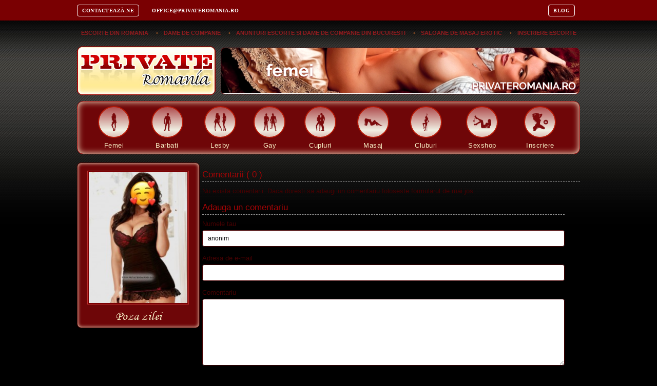

--- FILE ---
content_type: text/html; charset=UTF-8
request_url: https://www.privateromania.ro/gay/12447_andrei.html
body_size: 3199
content:
<!DOCTYPE html PUBLIC "-//W3C//DTD XHTML 1.0 Transitional//EN" "http://www.w3.org/TR/xhtml1/DTD/xhtml1-transitional.dtd">
<html xmlns="http://www.w3.org/1999/xhtml">
<head>
<title>  Gay  - Private Romania</title><meta http-equiv="Content-Type" content="text/html; charset=utf-8" /><meta name='description' content='Gay, Transexuali din Bucuresti, Cluj, Constanta, Timisoara, Brasov, Ploiesti, Craiova, Iasi, Sibiu, Galati, Alba, Buzau, Targoviste.' /><meta name="viewport" content="width=device-width, initial-scale=1"><base href="https://www.privateromania.ro/" /><link rel="shortcut icon" href="/favicon.ico" type="image/x-icon" /><link href="style.css" rel="stylesheet" type="text/css" /><link href="//maxcdn.bootstrapcdn.com/font-awesome/4.7.0/css/font-awesome.min.css" rel="stylesheet" integrity="sha384-wvfXpqpZZVQGK6TAh5PVlGOfQNHSoD2xbE+QkPxCAFlNEevoEH3Sl0sibVcOQVnN" crossorigin="anonymous"><link href="css/lightbox.css" rel="stylesheet" type="text/css" /><script  src="//code.jquery.com/jquery-3.3.1.min.js"  integrity="sha256-FgpCb/KJQlLNfOu91ta32o/NMZxltwRo8QtmkMRdAu8="  crossorigin="anonymous"></script><script src="js/lightbox.js"></script>  <script src="js/functii.js"></script><script type="text/javascript" src="js/swfobject_v1.5.js" async></script><script language="javascript" >AC_FL_RunContent = 0;</script><script src="AC_RunActiveContent.js" language="javascript" ></script><script src="//cdnjs.cloudflare.com/ajax/libs/fancybox/3.2.5/jquery.fancybox.min.js"></script></head>

<body>
<header>
    <div class="top-bar">
        <div class="top-bar-container">
            <a class="contact-btn" href="/contact.html">Contactează-ne</a>
            <a href="mailto:office@privateromania.ro" class="mail-link">office@privateromania.ro</a>
            <a class="contact-btn blog-top-btn" href="/blog/">Blog</a>
        </div>

    </div>
</header>
<table width="100%" border="0" align="center" cellpadding="0" cellspacing="0" class="all rwd-table">
  <tr>
    <td>
	<div class="linksjos"><a href="escorte/">Escorte din Romania</a>
<div class="separattor">&#8226;</div><a href="escorte/">Dame de companie</a>
<div class="separattor">&#8226;</div><a href="escorte/">Anunturi escorte si dame de companie din Bucuresti</a>
<div class="separattor">&#8226;</div><a href="masaj_erotic/">Saloane de masaj erotic</a>
<div class="separattor">&#8226;</div><a href="inscriere/">Inscriere escorte</a>
</div>
<link href="../style.css" rel="stylesheet" type="text/css" />
<link rel="shortcut icon" href="favicon.ico" />
<table width="100%" border="0" cellspacing="0" cellpadding="0">
      <tr>
        <td valign="top" class="logo" onclick="javascript:document.location = '/escorte/';" style="cursor:pointer;">&nbsp;</td>
        <td valign="top" class="banner">
          <div align="center" class="banner-container">
              <iframe src="//cdn.bannersnack.com/banners/bz1kyuc1w/embed/index.html?userId=38173045&t=1553187126" width="845px" height="89px" scrolling="no" frameborder="0" allowtransparency="true" allow="autoplay" allowfullscreen="true"></iframe>
              <!--<iframe src="//cdn.bannersnack.com/banners/bhpfvae8h/embed/index.html?userId=38173045&t=1541257947" width="750px" height="89px" scrolling="no" frameborder="0" allowtransparency="true" allow="autoplay" allowfullscreen="true"></iframe>-->
          </div>
        </td>
      </tr>
</table>
<nav class="navigation">
    <ul class="mymenu-new">
        <li>
            <a href="escorte/">
                <div class="menu-img-cover">
                    <img src="images/meniu/mobile-menu-1.png" alt="Femei - Private Romania"/>
                </div>
                <span>Femei</span>
            </a>
        </li>
        <li>
            <a href="gigolo/">
                <div class="menu-img-cover">
                    <img src="images/meniu/mobile-menu-2.png" alt="Barbati - Private Romania"/>
                </div>
                <span>Barbati</span>
            </a>
        </li>
        <li>
            <a href="lesby/">
                <div class="menu-img-cover">
                    <img src="images/meniu/mobile-menu-3.png" alt="Lesby - Private Romania"/>
                </div>
                <span>Lesby</span>
            </a>
        </li>
        <li>
            <a href="gay/">
                <div class="menu-img-cover">

                    <img src="images/meniu/mobile-menu-4.png" alt="Gay - Private Romania"  style="margin-left: 5px;"/>
                </div>
                <span>Gay</span>
            </a>
        </li>
        <li>
            <a href="cupluri/">
                <div class="menu-img-cover">
                    <img src="images/meniu/mobile-menu-5.png" alt="Cupluri - Private Romania"/>
                </div>
                <span>Cupluri</span>
            </a>
        </li>
        <li>
            <a href="masaj_erotic/">
                <div class="menu-img-cover">
                    <img src="images/meniu/mobile-menu-6.png" alt="Masaj - Private Romania"/>
                </div>
                <span>Masaj</span>
            </a>
        </li>
        <li>
            <a href="nightclubs/">
                <div class="menu-img-cover">
                    <img src="images/meniu/mobile-menu-7.png" alt="Cluburi - Private Romania"/>
                </div>
                <span>Cluburi</span>
            </a>
        </li>
        <li>
            <a href="sexshop/">
                <div class="menu-img-cover">
                    <img src="images/meniu/mobile-menu-8.png" alt="Sexshop - Private Romania"/>
                </div>
                <span>Sexshop</span>
            </a>
        </li>
        <li>
            <a href="inscriere/">
                <div class="menu-img-cover">
                    <img src="images/meniu/mobile-menu-9.png" alt="Inscriere - Private Romania"/>
                </div>
                <span>Inscriere</span>
            </a>
        </li>
    </ul>
</nav>
<div class="icon-normal">
  <div class="bars"></div>
</div>
<nav class="mobile-nav">
<ul class="mobile-menu">
	<a href="escorte/"><li><img src="images/meniu/mobile-menu-1.png" alt="Femei - Private Romania"/><span class="menu-text">Femei</span></li></a>
	<hr>
	<a href="gigolo/"><li><img  src="images/meniu/mobile-menu-2.png" alt="Barbati - Private Romania"/><span class="menu-text">Barbati</span></li></a>
	<hr>
	<a href="lesby/"><li><img src="images/meniu/mobile-menu-3.png" alt="Lesby - Private Romania"/><span class="menu-text">Lesby</span></li></a>
	<hr>
	<a href="gay/"><li><img src="images/meniu/mobile-menu-4.png" alt="Gay - Private Romania"/><span class="menu-text">Gay</span></li></a>
	<hr>
	<a href="cupluri/"><li><img src="images/meniu/mobile-menu-5.png" alt="Cupluri - Private Romania"/><span class="menu-text">Cupluri</span></li></a>
	<hr>
	<a href="masaj_erotic/"><li><img src="images/meniu/mobile-menu-6.png" alt="Masaj - Private Romania"/><span class="menu-text">Masaj</span></li></a>
	<hr>
	<a href="nightclubs/"><li><img src="images/meniu/mobile-menu-7.png" alt="Cluburi - Private Romania"/><span class="menu-text">Cluburi</span></li></a>
	<hr>
	<a href="sexshop/"><li><img src="images/meniu/mobile-menu-8.png" alt="Sexshop - Private Romania"/><span class="menu-text">Sexshop</span></li></a>
	<hr>
	<a href="inscriere/"><li><img src="images/meniu/mobile-menu-9.png" alt="Inscriere - Private Romania"/><span class="menu-text">Inscriere</span></li></a>
	<hr>
	<a href="contact.html"><li><img src="images/meniu/mobile-menu-10.png" alt="Contact - Private Romania"/><span class="menu-text">Contact</span></li></a>
    <hr>
    <a href="/blog/"><li><img src="images/meniu/mobile-menu-11.png" alt="Blog - Private Romania" style="margin-right: 28px; margin-left: -20px"/><span class="menu-text">Blog</span></li></a>
</ul>
</nav>      <table width="100%" border="0" cellspacing="0" cellpadding="0">
        <tr>
          <!--<td valign="top" class="st">-->
	<link href="../style.css" rel="stylesheet" type="text/css" />
<td valign="top" class="st"><div class="picday">
            <div class="poza_div">
				<a href="escorte/16833_loredana.html"><img src="newthumb.php?src=upload/poze_artisti/20250304120148807888905.jpg&w=194" class="poza_saptamanii" id="poza" alt="Poza saptamanii" /></a>			
			</div>
            <div class="sapt3">
                <img src="images/spacer.gif" />
                <span class="poza-zilei">
                    Poza zilei
                </span>
            </div>
          </div>
            <div class="spacer"><img src="images/spacer.gif" /></div>
            <div class="content_st">
              <div class="private_boxes"></div>
  </div></td>			<!--</td>-->
          <td valign="top" class="dr">
				  <br /><br /><div class="titlex">Comentarii&nbsp;(&nbsp;0&nbsp;)</div>Nu exista comentarii. Daca doresti sa adaugi un comentariu foloseste formularul de mai jos.</div>	<br /><br />            <div class="contentt"><div class="titlex">Adauga un comentariu</div><form id="add_coment" name="add_coment" class="adauga-comentariu" method="post" action="main.php?do=profile&amp;id=12447&amp;tip=4">    <div class="form-group">        <label for="adaugat_de">            Numele tau        </label>        <input name="adaugat_de" type="text" class="custom-input" id="adaugat_de" value="anonim" onclick="this.value = '';" />    </div>    <div class="form-group">        <label for="email">            Adresa de e-mail        </label>        <input name="email" type="email" class="custom-input" id="email" />    </div>    <div class="form-group">        <label for="comentariu">            Comentariu        </label>        <textarea name="comentariu" cols="50" rows="8" id="comentariu" class="custom-textarea"></textarea>    </div>    <div class="form-group">        <label for="vercode">            Cod verificare:        </label>        <div class="captcha-input">            <input name="vercode" type="text" class="custom-input" id="vercode" />            <img src="captcha.php" alt="Cod verificare" align="absmiddle" style="border:1px solid #cc0000;" />        </div>            </div>    <input name="pentru" type="hidden" id="pentru" value="12447" />    <div class="submit-container">        <input name="Submit" type="submit" class="btn btn-primary" value="Adauga comentariu" />    </div>    <div align="left" style="font-size:11px; color:#CC0000;" class="adauga-comentariu__nota">* Toate comentariile sunt verificate de catre administratorul        site-ului. Dupa caz, acestea vor fi activate sau sterse. </div></form></div></div>          </div>          <div class="t3"><img src="images/spacer.gif" /></div></td>        </tr>
      </table>
	
        <br clear="all" />
      </div>
	  <br />
	  
      <div class="copyr">
 
      <div class="f2">COPYRIGHT&copy;2025. TOATE DREPTURILE REZERVATE PRIVATEROMANIA.RO<!--<a href="http://www.internetix.ro/optimizare-google.php" class="style6">Optimizare GOOGLE</a>--> </div>
 
    </div>
	    <div class="linksjos"><a href="escorte/">escorte</a>
      <div class="separattor">&#8226;</div>
<a href="gigolo/">gigolo</a>
<div class="separattor">&#8226;</div><a href="lesby/">lesby</a>
<div class="separattor">&#8226;</div><a href="gay/">gay</a>
<div class="separattor">&#8226;</div><a href="cupluri/">cupluri</a>
<div class="separattor">&#8226;</div><a href="masaj_erotic/">masaj erotic</a>
<div class="separattor">&#8226;</div><a href="nightclubs/">night clubs</a>
<div class="separattor">&#8226;</div><a href="sexshop/">sexshop</a>
<div class="separattor">&#8226;</div><a href="inscriere/">inscriere</a>
 
<div class="separattor">&#8226;</div><a href="contact.html">contact</a>
<div class="separattor">&#8226;</div><a href="/blog/">blog</a>
<br/>
            <div class="linkuri-utile" style="margin-top: 10px;">
        <a href="http://aaa" title="ddddd" target="_blank">ddddd</a>
                </div>

</div>

<!-- Global site tag (gtag.js) - Google Analytics -->
<script async src="https://www.googletagmanager.com/gtag/js?id=UA-108070354-1"></script>
<script>
  window.dataLayer = window.dataLayer || [];
  function gtag(){dataLayer.push(arguments);}
  gtag('js', new Date());

  gtag('config', 'UA-108070354-1');
</script>	</td>
  </tr>
</table>
</body>
</html>


--- FILE ---
content_type: text/html; charset=UTF-8
request_url: https://www.privateromania.ro/captcha.php
body_size: 1757
content:
���� JFIF      �� <CREATOR: gd-jpeg v1.0 (using IJG JPEG v62), quality = 100
�� C �� C��   9" ��           	
�� �   } !1AQa"q2���#B��R��$3br�	
%&'()*456789:CDEFGHIJSTUVWXYZcdefghijstuvwxyz���������������������������������������������������������������������������        	
�� �  w !1AQaq"2�B����	#3R�br�
$4�%�&'()*56789:CDEFGHIJSTUVWXYZcdefghijstuvwxyz��������������������������������������������������������������������������   ? ���=�aӾ |���T��ߊV��&�"�o�ᗊ~1|b�֢��a�xS�� ÿ��j��זZt77o�x[��\O�ox�
��A�m#���� 5� ��� �0� ݶ� ��� ��� �S� ��� 
�����%��+� ��_�_<c�/ �\�o�>���v��� f}���G�v����X��˯�=C�Gğ�_-� �l�.|C�� �K���n���h� ����V��� >�L������/���	���A�E���>��k�h��^��?�����6x�ſ������� ���g�[�ö��OO��|_�xKQ��}cA�߁|)�?���V�(���tgR�y�Ƭ'�Tj�ʧ_��(a�R5��U1T�R�=��N��Y˹�^ˬe�iimv����U���jϊ?~(�[�y��?��,��<9�CO���o� ~�?~|Q� ���C���o�~��!|� �e���F�!�qy�� �Ek�/]xz�� ��S��̚��c������3������ĭ���ſ�GL�'���!���?|���⏁~����'�G���#�v?</����|	���t�{S׼ky��C�K������� j��s����4x������h���6����E��~o�??᣾?��	~ϟ|C�-x�ź�~������,C������X�허|[�p#����w����3�͟�>x��=�����i�������(����t� �sI���8|!�g���j_A��K㇍5_|\����Z��;�/���^|P�蓼�Uj���B���mJ8Xbg,>O�J��:�\]UiW���GN�a7��R�^���������n7Ѥҳ�m��_K����_�)_�7�3i�>*�֟����_����M迳����o���>7~ڞ��7�|c�/�&���>��|�o_�}Ή�x�����O~ѿ�%���#�τ>$����ze�� w� ��|� �R�57��=�� i��@Ҽ}e�?xX�B�n> x{ᶩ���w�-</�{o����|I�|7�O�<A�J�����߃�����ǉ|	�'�{�?�������7�� �x� �� �@>||�ݟ���Zg�ٟ◁�f���|s�� X�7�� xS����?j� �k�_���������d�;��Z���?�K[�2��W�E� [� �#�T���� '���>3��?hۣ����><��������G�>�������/�G��9�{�����Dԟ�/�&��4_xN��>���X�M�}���y�J�e��F�!���p��������U1��Y�p�!F�y�W��R���R����b�iZ�K�Ҿ�K5����W��.��𦏨�w������ǚ���h�>���xZ��>3�t�:����~%��?���]�W0K�����<-�ys��5�i+i����Ƶf�i��M^��U�v{�����4
(��Q@Q@Q@��

--- FILE ---
content_type: text/html
request_url: https://cdn.bannersnack.com/banners/bz1kyuc1w/embed/index.html?userId=38173045&t=1553187126
body_size: 2541
content:
<!DOCTYPE html>
<html>
    <head>
        <meta charset="UTF-8">
        <meta name="ad.size" content="width=850,height=90">
        <title></title>
        <script src="https://cdn.bannersnack.com/embed/js/EmbedCanvas.js"></script>
<link type="text/css" rel="stylesheet" href="https://cdn.bannersnack.com/embed/css/index.css" />

        <script>
            var clickTag = "";
            var bannerConfig = {"photosUrl":"https://cdn.bannersnack.com/files/","embedUrl":"https://cdn.bannersnack.com/banners/bz1kyuc1w/embed/","startSlide":0,"noAnimation":false,"preview":false,"printScreen":false,"showOnlyOneSlide":false,"video":false,"download":false,"showWatermark":false,"env":"live"};
            var bannerJson = {"hash":"bz1kyuc1w","userId":"38173045","banner":{"properties":{"status":"publish","name":"privateromania - bigger width","width":850,"height":90,"loop":false,"loopCount":0,"imageQuality":100,"bannerUrl":"http:\/\/www.privateromania.ro\/escorte\/","bannerSize":"Custom size","urlTarget":"_blank","useHandCursor":true,"useBannerEntireArea":true,"customSize":true,"presetSize":false,"backgroundColor":{"borderColor":"#3d3d3d","scolor":"rgba(255,255,255,1)","type":"solid","gradColors":null,"rgradPos":null,"backgroundRotation":null,"contentScale":100,"scaleMode":"crop","useBorder":false,"horizontalAlign":"center","verticalAlign":"middle","contentOffsetX":50,"contentOffsetY":50,"originalWidth":0,"originalHeight":0,"url":null,"hqUrl":null},"lastId":80,"version":2,"useAsClickTag":false,"convertCustomFonts":false,"showGuidelines":false},"elements":[{"properties":{"backgroundColor":{"borderColor":"#3d3d3d","scolor":"rgba(255,255,255,1)","type":"none","gradColors":null,"rgradPos":null,"backgroundRotation":null,"contentScale":100,"scaleMode":"crop","useBorder":false,"horizontalAlign":"center","verticalAlign":"middle","contentOffsetX":50,"contentOffsetY":50,"originalWidth":0,"originalHeight":0,"url":null,"hqUrl":null},"duration":6,"id":47,"stopSlide":false,"transition":{"type":"alpha","crosstype":"hide","direction":"l2r","duration":1,"wordsDuration":0.5,"wordsAppearOrder":"l2r","delay":0,"tween":"Cubic","ease":"easeOut","slidePosX":50,"slidePosY":0,"alphaOffset":0,"slideOffset":100,"blurAmount":5,"zoom":10,"preset":"none"},"guidelines":{"v":[],"h":[]}},"type":"slide","elements":[{"type":"layer","layerType":"image","properties":{"id":48,"bannersetElementId":null,"layerName":"Image 1","dropShadow":{"useShadow":false,"hShadow":2,"vShadow":2,"blur":3,"spread":0,"color":"rgba(0,0,0,0.5)"},"blur":{"useBlur":false,"pixels":0},"opacity":100,"rotation":0,"flip":"none","x":0,"y":-290,"width":728,"height":484,"buildIn":{"type":"slide","crosstype":"hide","direction":"b2t","duration":5,"wordsDuration":0.5,"wordsAppearOrder":"l2r","delay":0,"tween":"Expo","ease":"easeOut","slidePosX":50,"slidePosY":0,"alphaOffset":0,"slideOffset":319,"blurAmount":5,"zoom":10,"preset":"none"},"buildOut":{"type":"none","crosstype":"hide","direction":"l2r","duration":1,"wordsDuration":0.5,"wordsAppearOrder":"l2r","delay":0,"tween":"Strong","ease":"easeOut","slidePosX":50,"slidePosY":0,"alphaOffset":0,"slideOffset":100,"blurAmount":5,"zoom":10,"preset":"none"},"actions":[],"lockedProperties":[],"visible":true,"group":null,"url":"570484d289f94e0d5edfa1cf75087145","scaleMode":"crop","horizontalAlign":"center","verticalAlign":"middle","adjustColor":{"useAdjustColor":true,"brightness":0,"contrast":8,"saturate":0,"hue":-15},"contentScale":100,"contentOffsetX":50,"contentOffsetY":50,"originalWidth":940,"originalHeight":624,"hqUrl":null,"localUrl":"5dad741b975e0f1f56bf50089d3367de.jpg"}},{"type":"layer","layerType":"text","properties":{"id":49,"bannersetElementId":null,"layerName":"Text 1 - femei\nprivateromania","dropShadow":{"useShadow":false,"hShadow":2,"vShadow":2,"blur":3,"spread":0,"color":"rgba(0,0,0,0.5)"},"blur":{"useBlur":false,"pixels":2},"opacity":100,"rotation":0,"flip":"none","x":55,"y":22,"width":192,"height":46,"buildIn":{"type":"slide","crosstype":"hide","direction":"l2r","duration":2,"wordsDuration":0.5,"wordsAppearOrder":"l2r","delay":2,"tween":"Expo","ease":"easeOut","slidePosX":50,"slidePosY":0,"alphaOffset":0,"slideOffset":100,"blurAmount":5,"zoom":10,"preset":"none"},"buildOut":{"type":"none","crosstype":"hide","direction":"l2r","duration":1,"wordsDuration":0.5,"wordsAppearOrder":"l2r","delay":0,"tween":"Strong","ease":"easeOut","slidePosX":50,"slidePosY":0,"alphaOffset":0,"slideOffset":100,"blurAmount":5,"zoom":10,"preset":"none"},"actions":[],"lockedProperties":[],"visible":true,"group":null,"text":"femei\n","alignment":"center","fontSize":33,"lineHeight":1.4,"letterSpacing":1,"config":[{"offset":0,"length":5,"nodeType":"div","style":{"fontWeight":700,"color":"#ffffff","fontFamily":"Raleway","fontStyle":"normal","textTransform":"lowercase","textDecoration":"none","fontType":"google"},"children":[{"offset":0,"length":5,"nodeType":"span","style":null}]}],"textShadow":{"useShadow":true,"hShadow":0,"vShadow":1,"blur":3,"spread":0,"color":"rgba(123,0,2,1)"},"initialFontSize":33,"textDirection":null}},{"type":"layer","layerType":"text","properties":{"id":73,"bannersetElementId":null,"layerName":"Text 2 - \n","dropShadow":{"useShadow":false,"hShadow":2,"vShadow":2,"blur":3,"spread":0,"color":"rgba(0,0,0,0.5)"},"blur":{"useBlur":false,"pixels":0},"opacity":100,"rotation":0,"flip":"none","x":488,"y":62,"width":215,"height":28,"buildIn":{"type":"slide","crosstype":"hide","direction":"b2t","duration":2,"wordsDuration":0.5,"wordsAppearOrder":"l2r","delay":2,"tween":"Expo","ease":"easeOut","slidePosX":50,"slidePosY":0,"alphaOffset":0,"slideOffset":100,"blurAmount":5,"zoom":10,"preset":"none"},"buildOut":{"type":"none","crosstype":"hide","direction":"l2r","duration":1,"wordsDuration":0.5,"wordsAppearOrder":"l2r","delay":0,"tween":"Strong","ease":"easeOut","slidePosX":50,"slidePosY":0,"alphaOffset":0,"slideOffset":100,"blurAmount":5,"zoom":10,"preset":"none"},"actions":[],"lockedProperties":[],"visible":true,"group":null,"text":"privateromania.ro\n","alignment":"center","fontSize":20,"lineHeight":1.4,"letterSpacing":0,"config":[{"offset":0,"length":17,"nodeType":"div","style":{"fontWeight":600,"color":"#ffffff","fontFamily":"Raleway","fontStyle":"normal","fontType":"google","textTransform":"uppercase"},"children":[{"offset":0,"length":17,"nodeType":"span","style":null}]}],"textShadow":{"useShadow":true,"hShadow":-1,"vShadow":2,"blur":3,"spread":0,"color":"rgba(123,0,2,1)"},"initialFontSize":20,"textDirection":null}}]},{"properties":{"backgroundColor":{"borderColor":"#3d3d3d","scolor":"rgba(255,255,255,1)","type":"none","gradColors":null,"rgradPos":null,"backgroundRotation":null,"contentScale":100,"scaleMode":"crop","useBorder":false,"horizontalAlign":"center","verticalAlign":"middle","contentOffsetX":50,"contentOffsetY":50,"originalWidth":0,"originalHeight":0,"url":null,"hqUrl":null},"duration":6,"id":52,"stopSlide":false,"transition":{"type":"alpha","crosstype":"hide","direction":"l2r","duration":1,"wordsDuration":0.5,"wordsAppearOrder":"l2r","delay":0,"tween":"Cubic","ease":"easeOut","slidePosX":50,"slidePosY":0,"alphaOffset":0,"slideOffset":100,"blurAmount":5,"zoom":10,"preset":"none"},"guidelines":{"v":[],"h":[]}},"type":"slide","elements":[{"type":"layer","layerType":"image","properties":{"id":80,"bannersetElementId":null,"layerName":"Image 1","dropShadow":{"useShadow":false,"hShadow":2,"vShadow":2,"blur":3,"spread":0,"color":"rgba(0,0,0,0.5)"},"blur":{"useBlur":false,"pixels":2},"opacity":100,"rotation":0,"flip":"none","x":-8,"y":-153,"width":736,"height":458,"buildIn":{"type":"slide","crosstype":"hide","direction":"t2b","duration":5,"wordsDuration":0.5,"wordsAppearOrder":"l2r","delay":0,"tween":"Expo","ease":"easeOut","slidePosX":50,"slidePosY":0,"alphaOffset":0,"slideOffset":319,"blurAmount":5,"zoom":10,"preset":"none"},"buildOut":{"type":"none","crosstype":"hide","direction":"l2r","duration":1,"wordsDuration":0.5,"wordsAppearOrder":"l2r","delay":0,"tween":"Strong","ease":"easeOut","slidePosX":50,"slidePosY":0,"alphaOffset":0,"slideOffset":100,"blurAmount":5,"zoom":10,"preset":"none"},"actions":[],"lockedProperties":[],"visible":true,"group":null,"url":"65881e4e1dfe8cfe63c3736f75087697","scaleMode":"crop","horizontalAlign":"center","verticalAlign":"middle","adjustColor":{"useAdjustColor":true,"brightness":0,"contrast":8,"saturate":0,"hue":-15},"contentScale":100,"contentOffsetX":50,"contentOffsetY":50,"originalWidth":100,"originalHeight":100,"hqUrl":null,"localUrl":"ecbb58b346a1accf2d86fc066e19aa93.jpg"}},{"type":"layer","layerType":"text","properties":{"id":57,"bannersetElementId":null,"layerName":"Text 2 - barbati\n","dropShadow":{"useShadow":false,"hShadow":2,"vShadow":2,"blur":3,"spread":0,"color":"rgba(0,0,0,0.5)"},"blur":{"useBlur":false,"pixels":2},"opacity":100,"rotation":0,"flip":"none","x":37,"y":22,"width":192,"height":46,"buildIn":{"type":"slide","crosstype":"hide","direction":"l2r","duration":2,"wordsDuration":0.5,"wordsAppearOrder":"l2r","delay":2,"tween":"Expo","ease":"easeOut","slidePosX":50,"slidePosY":0,"alphaOffset":0,"slideOffset":100,"blurAmount":5,"zoom":10,"preset":"none"},"buildOut":{"type":"none","crosstype":"hide","direction":"l2r","duration":1,"wordsDuration":0.5,"wordsAppearOrder":"l2r","delay":0,"tween":"Strong","ease":"easeOut","slidePosX":50,"slidePosY":0,"alphaOffset":0,"slideOffset":100,"blurAmount":5,"zoom":10,"preset":"none"},"actions":[],"lockedProperties":[],"visible":true,"group":null,"text":"barbati\n","alignment":"center","fontSize":33,"lineHeight":1.4,"letterSpacing":1,"config":[{"offset":0,"length":7,"nodeType":"div","style":{"fontWeight":700,"color":"#ffffff","fontFamily":"Raleway","fontStyle":"normal","textTransform":"lowercase","textDecoration":"none","fontType":"google"},"children":[{"offset":0,"length":7,"nodeType":"span","style":null}]}],"textShadow":{"useShadow":true,"hShadow":0,"vShadow":1,"blur":3,"spread":0,"color":"rgba(123,0,2,1)"},"initialFontSize":33,"textDirection":null}},{"type":"layer","layerType":"text","properties":{"id":75,"bannersetElementId":null,"layerName":"Text 3","dropShadow":{"useShadow":false,"hShadow":2,"vShadow":2,"blur":3,"spread":0,"color":"rgba(0,0,0,0.5)"},"blur":{"useBlur":false,"pixels":0},"opacity":100,"rotation":0,"flip":"none","x":325,"y":62,"width":213,"height":28,"buildIn":{"type":"slide","crosstype":"hide","direction":"b2t","duration":2,"wordsDuration":0.5,"wordsAppearOrder":"l2r","delay":2,"tween":"Expo","ease":"easeOut","slidePosX":50,"slidePosY":0,"alphaOffset":0,"slideOffset":100,"blurAmount":5,"zoom":10,"preset":"none"},"buildOut":{"type":"none","crosstype":"hide","direction":"l2r","duration":1,"wordsDuration":0.5,"wordsAppearOrder":"l2r","delay":0,"tween":"Strong","ease":"easeOut","slidePosX":50,"slidePosY":0,"alphaOffset":0,"slideOffset":100,"blurAmount":5,"zoom":10,"preset":"none"},"actions":[],"lockedProperties":[],"visible":true,"group":null,"text":"PRIVATEROMANIA.RO\n","alignment":"center","fontSize":20,"lineHeight":1.4,"letterSpacing":0,"config":[{"offset":0,"length":17,"nodeType":"div","style":{"fontWeight":600,"color":"#ffffff","fontFamily":"Raleway","fontStyle":"normal","textTransform":"uppercase","fontType":"google"},"children":[{"offset":0,"length":17,"nodeType":"span","style":null}]}],"textShadow":{"useShadow":true,"hShadow":-1,"vShadow":1,"blur":3,"spread":0,"color":"rgba(123,0,2,1)"},"initialFontSize":20,"textDirection":null}}]},{"properties":{"backgroundColor":{"borderColor":"#3d3d3d","scolor":"rgba(255,255,255,1)","type":"none","gradColors":null,"rgradPos":null,"backgroundRotation":null,"contentScale":100,"scaleMode":"crop","useBorder":false,"horizontalAlign":"center","verticalAlign":"middle","contentOffsetX":50,"contentOffsetY":50,"originalWidth":0,"originalHeight":0,"url":null,"hqUrl":null},"duration":6,"id":58,"stopSlide":false,"transition":{"type":"alpha","crosstype":"hide","direction":"l2r","duration":1,"wordsDuration":0.5,"wordsAppearOrder":"l2r","delay":0,"tween":"Cubic","ease":"easeOut","slidePosX":50,"slidePosY":0,"alphaOffset":0,"slideOffset":100,"blurAmount":5,"zoom":10,"preset":"none"},"guidelines":{"v":[],"h":[]}},"type":"slide","elements":[{"type":"layer","layerType":"image","properties":{"id":59,"bannersetElementId":null,"layerName":"Image 1","dropShadow":{"useShadow":false,"hShadow":2,"vShadow":2,"blur":3,"spread":0,"color":"rgba(0,0,0,0.5)"},"blur":{"useBlur":false,"pixels":2},"opacity":100,"rotation":0,"flip":"none","x":0,"y":-87,"width":728,"height":456,"buildIn":{"type":"slide","crosstype":"hide","direction":"t2b","duration":4,"wordsDuration":0.5,"wordsAppearOrder":"l2r","delay":0,"tween":"Expo","ease":"easeOut","slidePosX":50,"slidePosY":0,"alphaOffset":0,"slideOffset":336,"blurAmount":5,"zoom":10,"preset":"none"},"buildOut":{"type":"none","crosstype":"hide","direction":"l2r","duration":1,"wordsDuration":0.5,"wordsAppearOrder":"l2r","delay":0,"tween":"Strong","ease":"easeOut","slidePosX":50,"slidePosY":0,"alphaOffset":0,"slideOffset":100,"blurAmount":5,"zoom":10,"preset":"none"},"actions":[],"lockedProperties":[],"visible":true,"group":null,"url":"f36d626f3b3ecae356a20cef75087409","scaleMode":"crop","horizontalAlign":"center","verticalAlign":"middle","adjustColor":{"useAdjustColor":true,"brightness":0,"contrast":8,"saturate":0,"hue":-15},"contentScale":100,"contentOffsetX":50,"contentOffsetY":50,"originalWidth":100,"originalHeight":100,"hqUrl":null,"localUrl":"6e7113583ff7fc90ac879fd7a1ae7e3d.jpg"}},{"type":"layer","layerType":"text","properties":{"id":60,"bannersetElementId":null,"layerName":"Text 1 - lesby\n","dropShadow":{"useShadow":false,"hShadow":2,"vShadow":2,"blur":3,"spread":0,"color":"rgba(0,0,0,0.5)"},"blur":{"useBlur":false,"pixels":2},"opacity":100,"rotation":0,"flip":"none","x":504,"y":22,"width":192,"height":46,"buildIn":{"type":"slide","crosstype":"hide","direction":"r2l","duration":2,"wordsDuration":0.5,"wordsAppearOrder":"l2r","delay":2,"tween":"Expo","ease":"easeOut","slidePosX":50,"slidePosY":0,"alphaOffset":0,"slideOffset":100,"blurAmount":5,"zoom":10,"preset":"none"},"buildOut":{"type":"none","crosstype":"hide","direction":"l2r","duration":1,"wordsDuration":0.5,"wordsAppearOrder":"l2r","delay":0,"tween":"Strong","ease":"easeOut","slidePosX":50,"slidePosY":0,"alphaOffset":0,"slideOffset":100,"blurAmount":5,"zoom":10,"preset":"none"},"actions":[],"lockedProperties":[],"visible":true,"group":null,"text":"lesby\n","alignment":"center","fontSize":33,"lineHeight":1.4,"letterSpacing":1,"config":[{"offset":0,"length":5,"nodeType":"div","style":{"fontWeight":700,"color":"#ffffff","fontFamily":"Raleway","fontStyle":"normal","textTransform":"lowercase","textDecoration":"none","fontType":"google"},"children":[{"offset":0,"length":5,"nodeType":"span","style":null}]}],"textShadow":{"useShadow":true,"hShadow":0,"vShadow":1,"blur":3,"spread":0,"color":"rgba(123,0,2,1)"},"initialFontSize":33,"textDirection":null}},{"type":"layer","layerType":"text","properties":{"id":76,"bannersetElementId":null,"layerName":"Text 1","dropShadow":{"useShadow":false,"hShadow":2,"vShadow":2,"blur":3,"spread":0,"color":"rgba(0,0,0,0.5)"},"blur":{"useBlur":false,"pixels":0},"opacity":100,"rotation":0,"flip":"none","x":0,"y":62,"width":216,"height":28,"buildIn":{"type":"slide","crosstype":"hide","direction":"b2t","duration":2,"wordsDuration":0.5,"wordsAppearOrder":"l2r","delay":2,"tween":"Expo","ease":"easeOut","slidePosX":50,"slidePosY":0,"alphaOffset":0,"slideOffset":100,"blurAmount":5,"zoom":10,"preset":"none"},"buildOut":{"type":"none","crosstype":"hide","direction":"l2r","duration":1,"wordsDuration":0.5,"wordsAppearOrder":"l2r","delay":0,"tween":"Strong","ease":"easeOut","slidePosX":50,"slidePosY":0,"alphaOffset":0,"slideOffset":100,"blurAmount":5,"zoom":10,"preset":"none"},"actions":[],"lockedProperties":[],"visible":true,"group":null,"text":"privateromania.ro\n","alignment":"center","fontSize":20,"lineHeight":1.4,"letterSpacing":0,"config":[{"offset":0,"length":17,"nodeType":"div","style":{"fontWeight":600,"color":"#ffffff","fontFamily":"Raleway","fontStyle":"normal","fontType":"google","textTransform":"uppercase"},"children":[{"offset":0,"length":17,"nodeType":"span","style":null}]}],"textShadow":{"useShadow":true,"hShadow":-1,"vShadow":2,"blur":3,"spread":0,"color":"rgba(123,0,2,1)"},"initialFontSize":20,"textDirection":null}}]},{"properties":{"backgroundColor":{"borderColor":"#3d3d3d","scolor":"rgba(255,255,255,1)","type":"none","gradColors":null,"rgradPos":null,"backgroundRotation":null,"contentScale":100,"scaleMode":"crop","useBorder":false,"horizontalAlign":"center","verticalAlign":"middle","contentOffsetX":50,"contentOffsetY":50,"originalWidth":0,"originalHeight":0,"url":null,"hqUrl":null},"duration":6,"id":61,"stopSlide":false,"transition":{"type":"alpha","crosstype":"hide","direction":"l2r","duration":1,"wordsDuration":0.5,"wordsAppearOrder":"l2r","delay":0,"tween":"Cubic","ease":"easeOut","slidePosX":50,"slidePosY":0,"alphaOffset":0,"slideOffset":100,"blurAmount":5,"zoom":10,"preset":"none"},"guidelines":{"v":[],"h":[]}},"type":"slide","elements":[{"type":"layer","layerType":"image","properties":{"id":62,"bannersetElementId":null,"layerName":"Image 1","dropShadow":{"useShadow":false,"hShadow":2,"vShadow":2,"blur":3,"spread":0,"color":"rgba(0,0,0,0.5)"},"blur":{"useBlur":false,"pixels":2},"opacity":100,"rotation":0,"flip":"none","x":0,"y":-123,"width":728,"height":552,"buildIn":{"type":"slide","crosstype":"hide","direction":"t2b","duration":4,"wordsDuration":0.5,"wordsAppearOrder":"l2r","delay":0,"tween":"Expo","ease":"easeOut","slidePosX":50,"slidePosY":0,"alphaOffset":0,"slideOffset":336,"blurAmount":5,"zoom":10,"preset":"none"},"buildOut":{"type":"none","crosstype":"hide","direction":"l2r","duration":1,"wordsDuration":0.5,"wordsAppearOrder":"l2r","delay":0,"tween":"Strong","ease":"easeOut","slidePosX":50,"slidePosY":0,"alphaOffset":0,"slideOffset":100,"blurAmount":5,"zoom":10,"preset":"none"},"actions":[],"lockedProperties":[],"visible":true,"group":null,"url":"4961662f0b9d5e9cfce3674f75087471","scaleMode":"crop","horizontalAlign":"center","verticalAlign":"middle","adjustColor":{"useAdjustColor":true,"brightness":0,"contrast":8,"saturate":0,"hue":-15},"contentScale":100,"contentOffsetX":50,"contentOffsetY":50,"originalWidth":100,"originalHeight":100,"hqUrl":null,"localUrl":"5e650ae4211fa309b22a2538856bdffd.jpg"}},{"type":"layer","layerType":"text","properties":{"id":63,"bannersetElementId":null,"layerName":"Text 1 - gay\n","dropShadow":{"useShadow":false,"hShadow":2,"vShadow":2,"blur":3,"spread":0,"color":"rgba(0,0,0,0.5)"},"blur":{"useBlur":false,"pixels":2},"opacity":100,"rotation":0,"flip":"none","x":504,"y":22,"width":192,"height":46,"buildIn":{"type":"slide","crosstype":"hide","direction":"r2l","duration":2,"wordsDuration":0.5,"wordsAppearOrder":"l2r","delay":2,"tween":"Expo","ease":"easeOut","slidePosX":50,"slidePosY":0,"alphaOffset":0,"slideOffset":100,"blurAmount":5,"zoom":10,"preset":"none"},"buildOut":{"type":"none","crosstype":"hide","direction":"l2r","duration":1,"wordsDuration":0.5,"wordsAppearOrder":"l2r","delay":0,"tween":"Strong","ease":"easeOut","slidePosX":50,"slidePosY":0,"alphaOffset":0,"slideOffset":100,"blurAmount":5,"zoom":10,"preset":"none"},"actions":[],"lockedProperties":[],"visible":true,"group":null,"text":"gay\n","alignment":"center","fontSize":33,"lineHeight":1.4,"letterSpacing":1,"config":[{"offset":0,"length":3,"nodeType":"div","style":{"fontWeight":700,"color":"#ffffff","fontFamily":"Raleway","fontStyle":"normal","textTransform":"lowercase","textDecoration":"none","fontType":"google"},"children":[{"offset":0,"length":3,"nodeType":"span","style":null}]}],"textShadow":{"useShadow":true,"hShadow":0,"vShadow":1,"blur":3,"spread":0,"color":"rgba(123,0,2,1)"},"initialFontSize":33,"textDirection":null}},{"type":"layer","layerType":"text","properties":{"id":77,"bannersetElementId":null,"layerName":"Text 1","dropShadow":{"useShadow":false,"hShadow":2,"vShadow":2,"blur":3,"spread":0,"color":"rgba(0,0,0,0.5)"},"blur":{"useBlur":false,"pixels":0},"opacity":100,"rotation":0,"flip":"none","x":0,"y":62,"width":213,"height":28,"buildIn":{"type":"slide","crosstype":"hide","direction":"b2t","duration":2,"wordsDuration":0.5,"wordsAppearOrder":"l2r","delay":2,"tween":"Expo","ease":"easeOut","slidePosX":50,"slidePosY":0,"alphaOffset":0,"slideOffset":100,"blurAmount":5,"zoom":10,"preset":"none"},"buildOut":{"type":"none","crosstype":"hide","direction":"l2r","duration":1,"wordsDuration":0.5,"wordsAppearOrder":"l2r","delay":0,"tween":"Strong","ease":"easeOut","slidePosX":50,"slidePosY":0,"alphaOffset":0,"slideOffset":100,"blurAmount":5,"zoom":10,"preset":"none"},"actions":[],"lockedProperties":[],"visible":true,"group":null,"text":"PRIVATEROMANIA.RO\n","alignment":"center","fontSize":20,"lineHeight":1.4,"letterSpacing":0,"config":[{"offset":0,"length":17,"nodeType":"div","style":{"fontWeight":600,"color":"#ffffff","fontFamily":"Raleway","fontStyle":"normal","textTransform":"uppercase","fontType":"google"},"children":[{"offset":0,"length":17,"nodeType":"span","style":null}]}],"textShadow":{"useShadow":true,"hShadow":-1,"vShadow":2,"blur":3,"spread":0,"color":"rgba(123,0,2,1)"},"initialFontSize":20,"textDirection":null}}]},{"properties":{"backgroundColor":{"borderColor":"#3d3d3d","scolor":"rgba(255,255,255,1)","type":"none","gradColors":null,"rgradPos":null,"backgroundRotation":null,"contentScale":100,"scaleMode":"crop","useBorder":false,"horizontalAlign":"center","verticalAlign":"middle","contentOffsetX":50,"contentOffsetY":50,"originalWidth":0,"originalHeight":0,"url":null,"hqUrl":null},"duration":6,"id":65,"stopSlide":false,"transition":{"type":"alpha","crosstype":"hide","direction":"l2r","duration":1,"wordsDuration":0.5,"wordsAppearOrder":"l2r","delay":0,"tween":"Cubic","ease":"easeOut","slidePosX":50,"slidePosY":0,"alphaOffset":0,"slideOffset":100,"blurAmount":5,"zoom":10,"preset":"none"},"guidelines":{"v":[],"h":[]}},"type":"slide","elements":[{"type":"layer","layerType":"image","properties":{"id":66,"bannersetElementId":null,"layerName":"Image 1","dropShadow":{"useShadow":false,"hShadow":2,"vShadow":2,"blur":3,"spread":0,"color":"rgba(0,0,0,0.5)"},"blur":{"useBlur":false,"pixels":2},"opacity":100,"rotation":0,"flip":"none","x":0,"y":-311,"width":728,"height":725,"buildIn":{"type":"slide","crosstype":"hide","direction":"b2t","duration":4,"wordsDuration":0.5,"wordsAppearOrder":"l2r","delay":0,"tween":"Expo","ease":"easeOut","slidePosX":50,"slidePosY":0,"alphaOffset":0,"slideOffset":336,"blurAmount":5,"zoom":10,"preset":"none"},"buildOut":{"type":"none","crosstype":"hide","direction":"l2r","duration":1,"wordsDuration":0.5,"wordsAppearOrder":"l2r","delay":0,"tween":"Strong","ease":"easeOut","slidePosX":50,"slidePosY":0,"alphaOffset":0,"slideOffset":100,"blurAmount":5,"zoom":10,"preset":"none"},"actions":[],"lockedProperties":[],"visible":true,"group":null,"url":"25bf344cbf89dcceac4060ef75087487","scaleMode":"crop","horizontalAlign":"center","verticalAlign":"middle","adjustColor":{"useAdjustColor":true,"brightness":12,"contrast":12,"saturate":12,"hue":0},"contentScale":100,"contentOffsetX":50,"contentOffsetY":50,"originalWidth":100,"originalHeight":100,"hqUrl":null,"localUrl":"b62887c47c4d60b19d4feec8b8da8497.jpg"}},{"type":"layer","layerType":"text","properties":{"id":67,"bannersetElementId":null,"layerName":"Text 1 - masaj erotic\n","dropShadow":{"useShadow":false,"hShadow":2,"vShadow":2,"blur":3,"spread":0,"color":"rgba(0,0,0,0.5)"},"blur":{"useBlur":false,"pixels":2},"opacity":100,"rotation":0,"flip":"none","x":255,"y":22,"width":219,"height":46,"buildIn":{"type":"slide","crosstype":"hide","direction":"t2b","duration":2,"wordsDuration":0.5,"wordsAppearOrder":"l2r","delay":2,"tween":"Expo","ease":"easeOut","slidePosX":50,"slidePosY":0,"alphaOffset":0,"slideOffset":100,"blurAmount":5,"zoom":10,"preset":"none"},"buildOut":{"type":"none","crosstype":"hide","direction":"l2r","duration":1,"wordsDuration":0.5,"wordsAppearOrder":"l2r","delay":0,"tween":"Strong","ease":"easeOut","slidePosX":50,"slidePosY":0,"alphaOffset":0,"slideOffset":100,"blurAmount":5,"zoom":10,"preset":"none"},"actions":[],"lockedProperties":[],"visible":true,"group":null,"text":"masaj erotic\n","alignment":"center","fontSize":33,"lineHeight":1.4,"letterSpacing":1,"config":[{"offset":0,"length":12,"nodeType":"div","style":{"fontWeight":700,"color":"#ffffff","fontFamily":"Raleway","fontStyle":"normal","textTransform":"lowercase","textDecoration":"none","fontType":"google"},"children":[{"offset":0,"length":12,"nodeType":"span","style":null}]}],"textShadow":{"useShadow":true,"hShadow":0,"vShadow":1,"blur":3,"spread":0,"color":"rgba(123,0,2,1)"},"initialFontSize":33,"textDirection":null}},{"type":"layer","layerType":"text","properties":{"id":78,"bannersetElementId":null,"layerName":"Text 1","dropShadow":{"useShadow":false,"hShadow":2,"vShadow":2,"blur":3,"spread":0,"color":"rgba(0,0,0,0.5)"},"blur":{"useBlur":false,"pixels":0},"opacity":100,"rotation":0,"flip":"none","x":488,"y":62,"width":214,"height":28,"buildIn":{"type":"slide","crosstype":"hide","direction":"b2t","duration":2,"wordsDuration":0.5,"wordsAppearOrder":"l2r","delay":2,"tween":"Expo","ease":"easeOut","slidePosX":50,"slidePosY":0,"alphaOffset":0,"slideOffset":100,"blurAmount":5,"zoom":10,"preset":"none"},"buildOut":{"type":"none","crosstype":"hide","direction":"l2r","duration":1,"wordsDuration":0.5,"wordsAppearOrder":"l2r","delay":0,"tween":"Strong","ease":"easeOut","slidePosX":50,"slidePosY":0,"alphaOffset":0,"slideOffset":100,"blurAmount":5,"zoom":10,"preset":"none"},"actions":[],"lockedProperties":[],"visible":true,"group":null,"text":"privateromania.ro\n","alignment":"center","fontSize":20,"lineHeight":1.4,"letterSpacing":0,"config":[{"offset":0,"length":17,"nodeType":"div","style":{"fontWeight":600,"color":"#ffffff","fontFamily":"Raleway","fontStyle":"normal","fontType":"google","textTransform":"uppercase"},"children":[{"offset":0,"length":17,"nodeType":"span","style":null}]}],"textShadow":{"useShadow":true,"hShadow":1,"vShadow":2,"blur":3,"spread":0,"color":"rgba(123,0,2,1)"},"initialFontSize":20,"textDirection":null}}]},{"properties":{"backgroundColor":{"borderColor":"#3d3d3d","scolor":"rgba(255,255,255,1)","type":"none","gradColors":null,"rgradPos":null,"backgroundRotation":null,"contentScale":100,"scaleMode":"crop","useBorder":false,"horizontalAlign":"center","verticalAlign":"middle","contentOffsetX":50,"contentOffsetY":50,"originalWidth":0,"originalHeight":0,"url":null,"hqUrl":null},"duration":6,"id":69,"stopSlide":false,"transition":{"type":"alpha","crosstype":"hide","direction":"l2r","duration":1,"wordsDuration":0.5,"wordsAppearOrder":"l2r","delay":0,"tween":"Cubic","ease":"easeOut","slidePosX":50,"slidePosY":0,"alphaOffset":0,"slideOffset":100,"blurAmount":5,"zoom":10,"preset":"none"},"guidelines":{"v":[],"h":[]}},"type":"slide","elements":[{"type":"layer","layerType":"image","properties":{"id":70,"bannersetElementId":null,"layerName":"Image 1","dropShadow":{"useShadow":false,"hShadow":2,"vShadow":2,"blur":3,"spread":0,"color":"rgba(0,0,0,0.5)"},"blur":{"useBlur":false,"pixels":2},"opacity":100,"rotation":0,"flip":"none","x":0,"y":-139,"width":728,"height":487,"buildIn":{"type":"slide","crosstype":"hide","direction":"t2b","duration":4,"wordsDuration":0.5,"wordsAppearOrder":"l2r","delay":0,"tween":"Expo","ease":"easeOut","slidePosX":50,"slidePosY":0,"alphaOffset":0,"slideOffset":336,"blurAmount":5,"zoom":10,"preset":"none"},"buildOut":{"type":"none","crosstype":"hide","direction":"l2r","duration":1,"wordsDuration":0.5,"wordsAppearOrder":"l2r","delay":0,"tween":"Strong","ease":"easeOut","slidePosX":50,"slidePosY":0,"alphaOffset":0,"slideOffset":100,"blurAmount":5,"zoom":10,"preset":"none"},"actions":[],"lockedProperties":[],"visible":true,"group":null,"url":"1421142785643d272680c57f75087501","scaleMode":"crop","horizontalAlign":"center","verticalAlign":"middle","adjustColor":{"useAdjustColor":true,"brightness":0,"contrast":8,"saturate":0,"hue":-15},"contentScale":100,"contentOffsetX":50,"contentOffsetY":50,"originalWidth":100,"originalHeight":100,"hqUrl":null,"localUrl":"9b769c2b679f66f11951cde447fff5b8.jpg"}},{"type":"layer","layerType":"text","properties":{"id":71,"bannersetElementId":null,"layerName":"Text 1 - cupluri\n","dropShadow":{"useShadow":false,"hShadow":2,"vShadow":2,"blur":3,"spread":0,"color":"rgba(0,0,0,0.5)"},"blur":{"useBlur":false,"pixels":2},"opacity":100,"rotation":0,"flip":"none","x":26,"y":22,"width":219,"height":46,"buildIn":{"type":"slide","crosstype":"hide","direction":"l2r","duration":2,"wordsDuration":0.5,"wordsAppearOrder":"l2r","delay":2,"tween":"Expo","ease":"easeOut","slidePosX":50,"slidePosY":0,"alphaOffset":0,"slideOffset":100,"blurAmount":5,"zoom":10,"preset":"none"},"buildOut":{"type":"none","crosstype":"hide","direction":"l2r","duration":1,"wordsDuration":0.5,"wordsAppearOrder":"l2r","delay":0,"tween":"Strong","ease":"easeOut","slidePosX":50,"slidePosY":0,"alphaOffset":0,"slideOffset":100,"blurAmount":5,"zoom":10,"preset":"none"},"actions":[],"lockedProperties":[],"visible":true,"group":null,"text":"cupluri\n","alignment":"center","fontSize":33,"lineHeight":1.4,"letterSpacing":1,"config":[{"offset":0,"length":7,"nodeType":"div","style":{"fontWeight":700,"color":"#ffffff","fontFamily":"Raleway","fontStyle":"normal","textTransform":"lowercase","textDecoration":"none","fontType":"google"},"children":[{"offset":0,"length":7,"nodeType":"span","style":null}]}],"textShadow":{"useShadow":true,"hShadow":0,"vShadow":1,"blur":3,"spread":0,"color":"rgba(123,0,2,1)"},"initialFontSize":33,"textDirection":null}},{"type":"layer","layerType":"text","properties":{"id":79,"bannersetElementId":null,"layerName":"Text 1","dropShadow":{"useShadow":false,"hShadow":2,"vShadow":2,"blur":3,"spread":0,"color":"rgba(0,0,0,0.5)"},"blur":{"useBlur":false,"pixels":0},"opacity":100,"rotation":0,"flip":"none","x":270,"y":58,"width":214,"height":28,"buildIn":{"type":"slide","crosstype":"hide","direction":"b2t","duration":2,"wordsDuration":0.5,"wordsAppearOrder":"l2r","delay":2,"tween":"Expo","ease":"easeOut","slidePosX":50,"slidePosY":0,"alphaOffset":0,"slideOffset":100,"blurAmount":5,"zoom":10,"preset":"none"},"buildOut":{"type":"none","crosstype":"hide","direction":"l2r","duration":1,"wordsDuration":0.5,"wordsAppearOrder":"l2r","delay":0,"tween":"Strong","ease":"easeOut","slidePosX":50,"slidePosY":0,"alphaOffset":0,"slideOffset":100,"blurAmount":5,"zoom":10,"preset":"none"},"actions":[],"lockedProperties":[],"visible":true,"group":null,"text":"privateromania.ro\n","alignment":"center","fontSize":20,"lineHeight":1.4,"letterSpacing":0,"config":[{"offset":0,"length":17,"nodeType":"div","style":{"fontWeight":600,"color":"#ffffff","fontFamily":"Raleway","fontStyle":"normal","fontType":"google","textTransform":"uppercase"},"children":[{"offset":0,"length":17,"nodeType":"span","style":null}]}],"textShadow":{"useShadow":true,"hShadow":-1,"vShadow":2,"blur":3,"spread":0,"color":"rgba(123,0,2,1)"},"initialFontSize":20,"textDirection":null}}]}]}};
            var embedCanvas = new EmbedCanvas();
            document.addEventListener("DOMContentLoaded", function() {embedCanvas.init(document.getElementById("bs"), bannerJson, bannerConfig);});
        </script>
    </head>
    <body><div id="bs"></div></body>
</html>

--- FILE ---
content_type: text/css
request_url: https://www.privateromania.ro/style.css
body_size: 4214
content:
@font-face {    font-family: "Monotype Corsiva";    src: url("fonts/MonotypeCorsiva.ttf");}body {    margin: 0;    padding: 0;    background-image: url(images/linie.jpg);    background-repeat: repeat-x;    background-position: center top;    background-color: #000000;}.logo {    background-image: url(images/private_escorts_01.png);    height: 110px;    width: 270px;    background-repeat: no-repeat;}.banner {    height: 110px;    background-repeat: no-repeat;}.banner-container {    background: #F2F0E4;    margin-top: 12px;    border: 1px solid #7B0002;    border-radius: 8px;    width: 697px;    overflow-x: hidden;    margin-left: 10px;    min-height: 88px;    background-image: url("images/banner_backup.png");    background-size: 716px;    background-position-y: -2px;    background-position-x: -15px;}.butoane {    width: 980px;    height: 90px;}.m1 {    background-image: url(images/private_escorts_13.jpg);    height: 18px;    width: 980px;}.m2 {    background-image: url(images/private_escorts_15.jpg);    width: 980px;}.m3 {    background-image: url(images/private_escorts_17.jpg);    height: 17px;    width: 980px;}.f1 {    background-image: url(images/private_escorts_18.jpg);    height: 12px;    width: 980px;}.f2 {    color: #DE9C5A;    text-align: center;    font-family: Verdana, Arial, Helvetica, sans-serif;    font-size: 11px;    padding-top: 5px;    padding-bottom: 5px;}.f3 {    background-image: url(images/private_escorts_21.jpg);    height: 12px;    width: 980px;}.footer {    background-image: url(images/private_escorts_19.jpg);}.st {    width: 244px;}.gal {    padding-left: 7px;}.rb {    background-image: url(images/rb.gif);    height: 11px;    width: 237px;}.pic {    background-color: #7A0002;    border: 1px solid #be2f2d;    padding: 2px;}.week {    font-family: Arial, Helvetica, sans-serif;    font-size: 14px;    color: #FFFFCC;    text-decoration: none;    text-align: center;    padding-top: 5px;}.ln_double {    background-image: url(images/ln_double.gif);    height: 4px;    width: 200px;    padding-top: 5px;    padding-bottom: 5px;    background-repeat: no-repeat;    background-position: center center;}.g1 {    background-image: url(images/g1.gif);    height: 11px;    width: 723px;}.g {    background-image: url(images/g2.gif);    width: 723px;}.g3 {    background-image: url(images/g3.gif);    height: 11px;    width: 723px;}.content_galb {    padding-left: 12px;    font-family: Arial, Helvetica, sans-serif;    font-size: 12px;    color: #450102;    width: 697px;}.titlex {    font-family: Arial, Helvetica, sans-serif;    font-size: 17px;    color: #a50405;    border-bottom-width: 1px;    border-bottom-style: dashed;    border-bottom-color: #999999;    padding-bottom: 3px;    margin-bottom: 10px;}.pic2 {    background-color: #F6F1DC;    border: 1px solid #b9292b;    padding: 2px;}.art_txt {    font-family: Arial, Helvetica, sans-serif;    font-size: 12px;    font-weight: bold;    color: #c30000;    width: 155px;    height: 25px;}.subtext {    font-family: Arial, Helvetica, sans-serif;    font-size: 10px;    color: #510f09;}.all_art {    padding-bottom: 15px;}.all_art_calin {    border: 1px solid #b9292b;    padding: 0;    margin-bottom: 0;    height: 100px;    width: 150px;    background-color: #FFFFFF;    display: table-cell;}.t1 {    background-image: url(images/private_escorts_14.jpg);    height: 20px;    display: none;}.t2 {    width: 300px;    background-color: #F6F1DD;    border-radius: 7px;    padding: 15px;    border: 1px #7B0002 solid;    margin-top: 15px;}.t3 {    background-image: url(images/private_escorts_18.jpg);    height: 11px;    display: none;}.picday {    /*    background-image: url(images/sapt2.jpg);        width: 244px;*/    width: 237px;    background: #6E0608;    border: 1px solid;    border-radius: 8px;    margin-top: 10px;    box-shadow: inset 0 0 7px #FCF3D3;}.pupl {    background-image: url(images/private_escorts_19.jpg);    height: 85px;    width: 980px;}.copyr {    background-color: #450102;    padding: 5px;}.poza_div {    padding-top: 15px;    padding-left: 19px;    /*    background-image: url(images/sapt1.jpg);        background-repeat: no-repeat;        background-position: left top;*/    padding-bottom: 5px;}.poza_saptamanii {    max-width: 192px;    background-color: #7B0002;    padding: 2px;    border: 1px solid #bf302e;}.content_st {    font-family: Arial, Helvetica, sans-serif;    font-size: 12px;    color: #FFFFCC;    width: 207px;    padding-left: 15px;    padding-top: 5px;}.private_boxes {    text-align: center;}.sapt3 {    /*    background-image: url(images/sapt3.jpg);*/    height: 35px;    width: 237px;    display: flex;    align-items: center;    justify-content: center;    padding-bottom: 5px;}.sapt3 .poza-zilei {    color: #F9F2C8;    font-size: 24px;    font-family: "Monotype Corsiva", sans-serif;    letter-spacing: 0.5px;}.spacer {    height: 10px;}.linksjos {    text-align: center;    padding-top: 10px;    padding-bottom: 10px;    color: #CCCCCC;    text-transform: uppercase;}.linksjos a {    font-family: Arial, Helvetica, sans-serif;    font-size: 11px;    color: #8D1B1E;    text-decoration: none;    padding-right: 6px;    padding-left: 6px;    font-weight: bold;}.linksjos a:hover {    color: #DE9C5A;}.separattor {    color: #8B4D23;    padding-right: 5px;    padding-left: 5px;    display: inline;    font-family: Arial, Helvetica, sans-serif;    font-size: 11px;    padding-top: 2px;}.linkmo {    font-family: Arial, Helvetica, sans-serif;    font-size: 12px;    color: #C40005;    text-decoration: none;}.linkmo:hover {    color: #FF9900;}.linkmo_bold {    font-family: Arial, Helvetica, sans-serif;    font-size: 12px;    color: #C40005;    text-decoration: none;    font-weight: bold;}.linkmo_bold:hover {    color: #FF9900;}.xlinkmo {    font-family: Arial, Helvetica, sans-serif;    font-size: 12px;    color: #0A5089;    text-decoration: none;}.xlinkmo:hover {    color: #95BB22;}.xlinkmo_bold {    font-family: Arial, Helvetica, sans-serif;    font-size: 12px;    color: #FF9900;    text-decoration: none;    font-weight: bold;}.xlinkmo_bold:hover {    color: #C60000;}.butoane_calin {    font-family: Arial, Helvetica, sans-serif;    font-size: 12px;    color: #450102;    border: 1px solid #450102;    padding-left: 1px;    background-color: #FFFFFF;}td {    font-family: Arial, Helvetica, sans-serif;    font-size: 13px;    color: #450102;}.div_com_top_calin {    background-image: url(images/calin/top.gif);    background-repeat: no-repeat;    width: 270px;    height: 20px;    padding: 0;    margin: 0;}.div_com_bot_calin {    background-image: url(images/calin/bot.gif);    background-repeat: no-repeat;    width: 270px;    height: 12px;    padding: 0;    margin: 0}.div_com_middle_calin {    border-left: 1px solid #B9292B;    border-right: 1px solid #B9292B;    background-color: #FFFFFF;    width: 248px;    font-size: 12px;    font-weight: bold;    margin: 0;    color: #CC0000;    padding-left: 10px;    padding-right: 10px;    padding-bottom: 10px;}.termeni h3,.da,.nu,p.copy,.links,.links a {    text-align: center;}.termeni {    padding: 0 10px;}.scroll {    background-color: #fff;    padding: 5px 10px;    border: 1px solid #ccc;    height: 400px;    overflow: scroll;}.termeni h3 {    color: #a50328;    font-size: 150%;}.da,.nu {    margin-top: 60px;    text-transform: uppercase;    font-size: 1.2em;}.da form {    margin-top: 10px;    color: #a50328;}.nu a {    margin-bottom: 10px;    font-style: normal;    color: #666;}.center {    margin: 0 auto;    background: url(images/sexy-lady.jpg) top right no-repeat;}p.copy {    font-size: 80%;    color: #DE9C5A;    margin-bottom: 30px;}.links,.links a {    color: #a50328;    font-family: Verdana, Arial, Helvetica, sans-serif;    font-size: 80%;    text-decoration: none;}.links a:hover {    color: #fff;}.navigation-2 {    display: none;}.mymenu-new {    list-style: none;    display: flex;    border: 1px solid #A11011;    border-radius: 12px;    padding: 9px 20px;    background: #6F0608;    box-shadow: inset 0 0 13px #FCF3D3;    margin: 0;}.mymenu-new .menu-img-cover {    padding: 11px;    border: 2px solid #B51907;    border-radius: 50%;    max-width: 36px;    background: #F1EFE3;    background: linear-gradient(#AF4D4E, #F1EFE3, #AF4D4E);    transition: all .5s ease-out;    background-size: 1px 90px;}.mymenu-new .menu-img-cover img {    max-width: 100%;}ul.mymenu-new li a span {    text-decoration: none;    color: #FAF3C8;    margin: 7px 20px 0 20px;    letter-spacing: 0.5px;    transition: all .3s;    position: relative;}.mymenu-new li a span:before {    content: "";    position: absolute;    width: 100%;    height: 2px;    bottom: -3px;    left: 0;    background-color: #FAF3C8;    visibility: hidden;    -webkit-transform: scaleX(0);    transform: scaleX(0);    -webkit-transition: all 0.3s ease-in-out 0s;    transition: all 0.3s ease-in-out 0s;}.mymenu-new li a {    display: flex;    flex-wrap: wrap;    align-items: center;    justify-content: center;    text-decoration: none;}.mymenu-new li a:hover span:before {    visibility: visible;    -webkit-transform: scaleX(1);    transform: scaleX(1);}.mymenu-new li a:hover .menu-img-cover {    background-position: 100px;}.navigation {    width: 100%;}.mymenu {    padding: 0;    margin: 0;    list-style: none;    height: 90px;    overflow: auto;    white-space: nowrap;}.mymenu li a {    padding: 0;    margin: 0;    outline: none;    border: 0;    float: left;    position: relative;    display: inline-block;}.mymenu a img {    padding: 0;    margin: 0;    outline: none;    border: 0;}.rollover {    z-index: 999;    position: relative;}.over {    z-index: 10;    position: absolute;    left: 0;    top: 0;}.ad {    display: none;}.titlex h1 {    margin: 0;    font-size: 150%;}.banners img {    margin-top: 15px;}.right-profile-info td {    padding-top: 0 !important;}.rwd-table .right-profile-info td:last-child {    padding-bottom: 0 !important;}.spacer2 {    height: 35px;}.spacer3 {    height: 105px;}@media (max-width: 350px) {    .icon-normal {        left: -20px !important;    }    .logo {        margin-left: 5px !important;    }    .top-bar-container {        min-height: 60px;        justify-content: center;    }}@media (max-width: 736px) {    .home-logo {        margin: 0 auto;        display: table;    }    .logo {        margin-left: 20px;    }    .mymenu li {        display: inline-block;    }    .mymenu li a {        margin: -2px;    }    .navigation {        width: 320px;        margin: 0 auto;    }    .navigation:after {        background-image: url(images/menu-end.png);        float: right;        width: 4%;        height: 90px;        content: '';        position: relative;        top: -92px;        z-index: 1000;        right: -4px;    }    .banner {        display: none !important;    }    .linksjos {        display: flex;        flex-wrap: wrap;        justify-content: center;        width: 98%;    }    .separattor {        display: none;    }    .linksjos a {        margin: 3px;    }    /*    .poza_div {            margin-top: -80px;            background-image: url(images/sapt1.png);        }*/    .st {        margin: 0 auto;    }    .t2 {        margin: 0 auto;    }    .art_txt {        margin-top: 5px;        margin-bottom: 10px;    }    .main-profile-pic {        width: 290px;    }    #add_coment textarea {        width: 278px;    }    #add_coment #adaugat_de, #add_coment #email {        width: 278px;    }    #contact_p table:first-child {        float: left;        width: 300px;    }    .profile-pics {        width: 290px;    }    .banners img {        width: 300px;        float: left;        margin-top: 15px;    }    .right-profile-info td {        display: table-cell !important;    }    .right-profile-info table:first-child {        margin-top: 20px;    }    .right-profile-info tr:first-child {        margin-top: 15px;    }    #form1 table {        width: 300px;    }    .spacer3 {        height: 35px;    }    .st {        margin-top: 80px;    }    .dr {        position: relative;    }    .navigation {        display: none;    }    .icon-normal {        cursor: pointer;        position: relative;        top: -88px;        width: 30px;        float: right;        height: 50px;        left: -25px;    }    .icon-sticked {        cursor: pointer;        padding: 10px;        margin-right: 20px;        position: fixed;        top: 100px;        right: 0;        z-index: 1;    }    .bars,    .bars:after,    .bars:before {        width: 30px;        height: 5px;    }    .bars {        position: relative;        transform: translateY(25px);        background: #F6F1DD;        opacity: 0.95;        transition: all 0ms 300ms;        float: right;    }    .bars.animate {        background: rgba(255, 255, 255, 0);    }    .bars:before {        opacity: 0.95;        content: "";        position: absolute;        left: 0;        bottom: 11px;        background: #F6F1DD;        transition: bottom 300ms 300ms cubic-bezier(0.23, 1, 0.32, 1), transform 300ms cubic-bezier(0.23, 1, 0.32, 1);    }    .bars:after {        opacity: 0.95;        content: "";        position: absolute;        left: 0;        top: 11px;        background: #F6F1DD;        transition: top 300ms 300ms cubic-bezier(0.23, 1, 0.32, 1), transform 300ms cubic-bezier(0.23, 1, 0.32, 1);    }    .bars.animate:after {        top: 0;        transform: rotate(45deg);        transition: top 300ms cubic-bezier(0.23, 1, 0.32, 1), transform 300ms 300ms cubic-bezier(0.23, 1, 0.32, 1);    }    .bars.animate:before {        bottom: 0;        transform: rotate(-45deg);        transition: bottom 300ms cubic-bezier(0.23, 1, 0.32, 1), transform 300ms 300ms cubic-bezier(0.23, 1, 0.32, 1);    }    ul.mobile-menu {        list-style: none;        width: 100%;        padding: 0;    }    ul.mobile-menu a {        color: #F6F1DD;        text-decoration: none;    }    ul.mobile-menu a li {        text-align: center;        padding: 7px;        -webkit-transition: all .3s ease;        transition: all .3s ease;        width: 320px;        margin: 0 auto;        display: block;    }    ul.mobile-menu li:hover {        color: white;    }    .mobile-menu img {        height: 50px;        vertical-align: middle;        margin-right: 18px;    }    .menu-text {        display: inline-block;        vertical-align: middle;        font-size: 20px;    }    .mobile-menu hr {        border: 0;        height: 1px;        background-image: linear-gradient(to right, rgba(0, 0, 0, 0), #7b090b, rgba(0, 0, 0, 0));    }    a[href^=tel] {        text-decoration: underline;        color: #CC0000;        transition: 0.3s all;    }    a[href^=tel]:hover {        text-decoration: none;    }    .subtext-escorta {        color: #222;        width: 232px;        margin-top: -3px !important;        margin-bottom: 15px;        text-align: left;        padding: 15px 10px;        background-color: #fff;        font-weight: bold;    }    span.profil-verificat {        text-transform: uppercase;        background-color: #00e676;        float: right;        margin-top: -10px;        padding: 5px 10px 4px 10px;        font-size: 11px;        line-height: 11px;        color: #fff;    }    span.profil-verificat i {        margin-right: 5px;    }    span.profil-neverificat {        text-transform: uppercase;        background-color: #ff0000;        padding: 5px 10px 4px;        font-size: 11px;        line-height: 11px;        color: #fff;        float: right;        margin-top: -10px;    }}a[href^=email] {    text-decoration: none;    color: #CC0000;    transition: 0.3s all;}a[href^=email]:hover {    text-decoration: underline;}.removing-border-class {    border: 0 !important;}@media (min-width: 738px) {    .center {        width: 740px;    }    .t1 {        width: 736px;    }    .t2 {        width: 703px;    }    .t3 {        width: 736px;    }    .banner {        width: 690px;        padding: 0 !important;    }    .contentt {        width: 706px;    }    .footer {        width: 980px;    }    .all {        width: 980px;    }    .mymenu {        width: 980px;    }    .mymenu li {        float: left;    }    .dr {        width: 736px;    }    .all_art_calin img {        width: 160px;        height: 110px;    }    .inscriere-right td {        display: block !important;    }    .inscriere-right {        width: 100px;        float: right;        position: absolute;        right: 165px;        top: 120px;    }    .poza {        display: block !important;    }    #form1 table:last-child {        position: relative;    }    .icon {        display: none;    }    .subtext-escorta {        color: #222;        width: 150px;        margin-top: -3px !important;        margin-bottom: 15px;        text-align: left;        padding: 10px 5px !important;        background-color: #fff;        font-weight: bold;        font-size: 12px;    }    span.profil-verificat {        text-transform: uppercase;        background-color: #00e676;        float: right;        padding: 3px 6px 3px 6px;        font-size: 9px;        line-height: 11px;        color: #fff;    }    span.profil-verificat i {        margin-right: 5px;    }    span.profil-neverificat {        text-transform: uppercase;        background-color: #ff0000;        padding: 3px 5px 3px;        font-size: 9px;        line-height: 11px;        color: #fff;        float: right;    }}.mobile-nav {    display: none;}.rwd-table {    min-width: 300px;}.rwd-table th {    display: none;}.rwd-table td {    display: block;}.rwd-table td:first-child {    padding-top: .5em;}.all-profiles-td {    padding-top: 0 !important;}.rwd-table td:last-child {    padding-bottom: .5em;}@media (min-width: 738px) {    .rwd-table td:before {        display: none;    }}@media (min-width: 738px) {    .rwd-table th,    .rwd-table td {        display: table-cell;    }    .rwd-table th:first-child,    .rwd-table td:first-child {        padding-left: 0;    }    .rwd-table th:last-child,    .rwd-table td:last-child {        padding-right: 0;    }    a[href^=tel] {        text-decoration: underline;        color: #CC0000;        transition: 0.3s all;    }    a[href^=tel]:hover {        text-decoration: none;    }    .profile-pics {        min-width: 340px;    }    .main-profile-pic {        display: flex;        margin: 0 auto;    }}.main-profile-pic-container {    width: min-content;    max-width: 400px;}#poza_profil {    max-width: 360px;}.profile-pics {    display: flex;    flex-wrap: wrap;    width: 100%;    padding: 10px 0;    justify-content: center;}.profile-pics a {    margin: 5px;}h1.titlu-profil {    margin: 0 0 5px 0 !important;    display: inline-block;    font-size: 1.19rem !important;}.nume-profil {    margin: 0 0 5px 0;    display: inline-block;    font-size: 1.2rem;}.image-link {    border: 1px solid #b9292b;    width: 80px;    height: 95px;    display: flex;    justify-content: center;    align-items: center;}.image-holder {    width: 70px;    height: 85px;    overflow: hidden;    position: relative;}.image-holder img {    width: auto;    height: auto;    position: absolute;    top: 45%;    left: 50%;    transform: translate(-50%, -50%);    border: none !important;}.top-bar {    width: 100%;    min-height: 40px;    background-color: #7A0002;    display: flex;    align-items: center;    justify-content: center;}.top-bar-container {    padding: 0 15px;    max-width: 980px;    font-weight: bold;    width: 100%;    display: flex;    align-items: center;    flex-wrap: wrap;    position: relative;}.contact-btn {    border: 1px solid #fff;    text-transform: uppercase;    padding: 5px 9px;    background: unset;    border-radius: 4px;    color: #fff;    font-size: 10px;    margin-right: 25px;    text-decoration: none;    letter-spacing: 0.5px;    transition: all 0.3s;}.contact-btn:hover {    background: #fff;    color: #7A0002;}.mail-link {    color: #fff;    font-size: 10px;    text-decoration: none;    letter-spacing: 0.5px;    text-transform: uppercase;    position: relative;    transition: all 0.3s;}.mail-link:before {    content: "";    position: absolute;    width: 100%;    height: 1.5px;    bottom: -4px;    left: 0;    background-color: #fff;    visibility: hidden;    -webkit-transform: scaleX(0);    transform: scaleX(0);    -webkit-transition: all 0.3s ease-in-out 0s;    transition: all 0.3s ease-in-out 0s;}.mail-link:hover:before {    visibility: visible;    -webkit-transform: scaleX(1);    transform: scaleX(1);}.blog-top-btn {    position: absolute;    right: 0;}@media screen and (max-width: 345px) {    .top-bar-container {        justify-content: center;        min-height: 60px;    }    .contact-btn {        margin-left: 12.5px;        margin-right: 12.5px;    }}@media (max-width: 736px) {    .blog-top-btn {        display: none;    }}div#bs div svg {    display: none !important;}.justify-end {    display: flex;    justify-content: flex-end;}.btn {    padding: 5px 9px;    background: unset;    border-radius: 4px;    text-decoration: none;    transition: all 0.3s;    cursor: pointer;}.btn-primary {    background-color: #7A0002;    color: #fff;    border: 1px solid #7A0002;}.btn-primary:hover {    background-color: #B51907;    border-color: #B51907;}.blog-main-list__item {    padding-bottom: 15px;}.blog-main-list__item:not(:last-child) {    border-bottom: 1px solid rgba(69, 1, 2, 0.6);}.blog-main-list__item h2, .blog-main-article h2 {    margin-bottom: 10px;}.blog-main-list__item .blog-main-article__date, .blog-main-article .blog-main-article__date {    text-decoration: underline;}.blog-main-list__item section {    overflow: hidden;    position: relative;    line-height: 1.2em;    max-height: 3.6em;    margin-right: -1em;    padding-right: 1em;    margin-bottom: 20px;    margin-top: 20px;    font-size: 14px;}.blog-main-article section {    padding-bottom: 20px;    padding-top: 20px;    font-size: 14px;}.blog-main-article section a, .blog-main-list__item a:not(.btn) {    color: #7B0002;    text-decoration: none;}.blog-main-article section a:hover, .blog-main-list__item a:hover:not(.btn) {    text-decoration: underline;}.blog-main-article img, .blog-main-list__item img {    max-width: 100%;}/* Custom inputs */.custom-input, .custom-textarea {    padding: 8px 10px;    border-radius: 4px;    border: 1px solid #450102;    font-size: 12px;    transition: all .2s;    box-sizing: border-box;}.custom-input:hover, .custom-input:focus, .custom-textarea:hover, .custom-input:focus {    border-color: #7B0002;}.custom-textarea {    width: 100%;    min-height: 100px;}/* Contact Form */.contact-form {    max-width: 350px;    margin: 0 auto;}.contact-form h2 {    margin-bottom: 15px;    font-size: 18px;    font-weight: 700;}.form-group {    margin-bottom: 15px;}.form-group label {    display: block;    margin-bottom: 5px;}.form-group .custom-input {    width: 100%;}.captcha-input {    display: flex;    align-items: center;    justify-content: space-between;}.captcha-input img {    margin-left: 10px;    height: 30px;    border-radius: 4px;}.adauga-comentariu__nota {    margin-top: 15px;}.profil-indv-verificare {    display: flex;    align-items: center;    justify-content: center;    padding: 15px 20px;    font-size: 12px;    width: 270px;    border-radius: 5px;    color: #fff;    box-sizing: border-box;}.profil-indv-verificare--v {    background-color: #00e676;}.profil-indv-verificare--nv {    background-color: #ff0000;}.profil-indv-verificare .profil-indv-verificare__icon {    padding: 7px;    border: 1px solid #fff;    border-radius: 50%;    display: flex;    align-items: center;    justify-content: center;    margin-right: 10px;}.profil-indv-verificare .profil-indv-verificare__icon svg {    width: 10px;}

--- FILE ---
content_type: application/x-javascript
request_url: https://www.privateromania.ro/js/functii.js
body_size: 14
content:

$(document).ready(function () {
	if (screen.width < 738) {
		$('.picday').parent('td').insertAfter($('.dr'));
    } else {
        $('.picday').parent('td').insertBefore($('.dr'));
	}
	$(window).resize(function () {
	if (screen.width < 738) {
		$('.picday').parent('td').insertAfter($('.dr'));
    } else {
        $('.picday').parent('td').insertBefore($('.dr'));
	}
	});

	//$('.mobile-nav').hide();
	$('.icon-normal').click(function() {
		if ( $('.bars').hasClass('animate') ) {
			$('.bars').removeClass('animate');
			/* $('.icon-sticked').addClass('icon-normal').removeClass('icon-sticked'); */
		  }
		else{
	  $('.bars').addClass('animate');
	  /*$('.icon-normal').addClass('icon-sticked').removeClass('icon-normal'); */
		}
		$('.mobile-nav').slideToggle("fast");
	});

	lightbox.option({
		'wrapAround': true,
		'albumLabel': "Imaginea %1 din %2",
        alwaysShowNavOnTouchDevices: true
	})
});